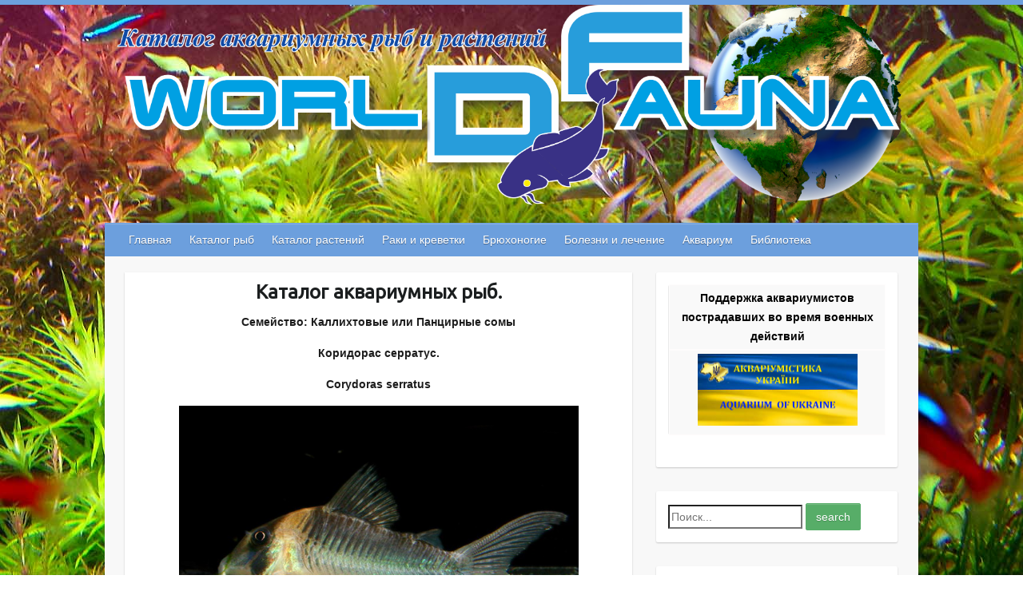

--- FILE ---
content_type: text/html; charset=UTF-8
request_url: http://katalog.world-fauna.com/katalog_ryb/kallihtovie_somy/koridoras_serratus/
body_size: 31234
content:

<!DOCTYPE html>
<html lang="ru-RU">
<head>

<meta name="title" content="Каталог аквариумных рыб, растений, ракообразных. Описания видов, условия жизни и размножения."/>	
	
<meta name="keywords" content="Каталог аквариумных растений, Каталог аквариумных рыб, Аквариумные рыбы, аквариумные растения, аквариум."/>

		<link rel="profile" href="http://gmpg.org/xfn/11" />
	<link rel="pingback" href="http://katalog.world-fauna.com/xmlrpc.php" />
<title>Коридорас серратус</title>
<link rel='dns-prefetch' href='//fonts.googleapis.com' />
<link rel='dns-prefetch' href='//s.w.org' />
<link rel="alternate" type="application/rss+xml" title=" &raquo; Лента" href="http://katalog.world-fauna.com/feed/" />
<link rel="alternate" type="application/rss+xml" title=" &raquo; Лента комментариев" href="http://katalog.world-fauna.com/comments/feed/" />
<meta charset="UTF-8" />
<meta name="viewport" content="width=device-width, initial-scale=1, maximum-scale=1">
		<script type="text/javascript">
			window._wpemojiSettings = {"baseUrl":"https:\/\/s.w.org\/images\/core\/emoji\/11\/72x72\/","ext":".png","svgUrl":"https:\/\/s.w.org\/images\/core\/emoji\/11\/svg\/","svgExt":".svg","source":{"concatemoji":"http:\/\/katalog.world-fauna.com\/wp-includes\/js\/wp-emoji-release.min.js?ver=4.9.26"}};
			!function(e,a,t){var n,r,o,i=a.createElement("canvas"),p=i.getContext&&i.getContext("2d");function s(e,t){var a=String.fromCharCode;p.clearRect(0,0,i.width,i.height),p.fillText(a.apply(this,e),0,0);e=i.toDataURL();return p.clearRect(0,0,i.width,i.height),p.fillText(a.apply(this,t),0,0),e===i.toDataURL()}function c(e){var t=a.createElement("script");t.src=e,t.defer=t.type="text/javascript",a.getElementsByTagName("head")[0].appendChild(t)}for(o=Array("flag","emoji"),t.supports={everything:!0,everythingExceptFlag:!0},r=0;r<o.length;r++)t.supports[o[r]]=function(e){if(!p||!p.fillText)return!1;switch(p.textBaseline="top",p.font="600 32px Arial",e){case"flag":return s([55356,56826,55356,56819],[55356,56826,8203,55356,56819])?!1:!s([55356,57332,56128,56423,56128,56418,56128,56421,56128,56430,56128,56423,56128,56447],[55356,57332,8203,56128,56423,8203,56128,56418,8203,56128,56421,8203,56128,56430,8203,56128,56423,8203,56128,56447]);case"emoji":return!s([55358,56760,9792,65039],[55358,56760,8203,9792,65039])}return!1}(o[r]),t.supports.everything=t.supports.everything&&t.supports[o[r]],"flag"!==o[r]&&(t.supports.everythingExceptFlag=t.supports.everythingExceptFlag&&t.supports[o[r]]);t.supports.everythingExceptFlag=t.supports.everythingExceptFlag&&!t.supports.flag,t.DOMReady=!1,t.readyCallback=function(){t.DOMReady=!0},t.supports.everything||(n=function(){t.readyCallback()},a.addEventListener?(a.addEventListener("DOMContentLoaded",n,!1),e.addEventListener("load",n,!1)):(e.attachEvent("onload",n),a.attachEvent("onreadystatechange",function(){"complete"===a.readyState&&t.readyCallback()})),(n=t.source||{}).concatemoji?c(n.concatemoji):n.wpemoji&&n.twemoji&&(c(n.twemoji),c(n.wpemoji)))}(window,document,window._wpemojiSettings);
		</script>
		<style type="text/css">
img.wp-smiley,
img.emoji {
	display: inline !important;
	border: none !important;
	box-shadow: none !important;
	height: 1em !important;
	width: 1em !important;
	margin: 0 .07em !important;
	vertical-align: -0.1em !important;
	background: none !important;
	padding: 0 !important;
}
</style>
<link rel='stylesheet' id='spu-public-css-css'  href='http://katalog.world-fauna.com/wp-content/plugins/popups/public/assets/css/public.css?ver=1.9.3.8' type='text/css' media='all' />
<link rel='stylesheet' id='travelify_style-css'  href='http://katalog.world-fauna.com/wp-content/themes/travelify/style.css?ver=4.9.26' type='text/css' media='all' />
<link rel='stylesheet' id='google_font_ubuntu-css'  href='//fonts.googleapis.com/css?family=Ubuntu&#038;ver=4.9.26' type='text/css' media='all' />
<link rel='stylesheet' id='searchwp-live-search-css'  href='http://katalog.world-fauna.com/wp-content/plugins/searchwp-live-ajax-search/assets/styles/style.css?ver=1.3.1' type='text/css' media='all' />
<script type='text/javascript' src='http://katalog.world-fauna.com/wp-includes/js/jquery/jquery.js?ver=1.12.4'></script>
<script type='text/javascript' src='http://katalog.world-fauna.com/wp-includes/js/jquery/jquery-migrate.min.js?ver=1.4.1'></script>
<script type='text/javascript' src='http://katalog.world-fauna.com/wp-content/themes/travelify/library/js/functions.min.js?ver=4.9.26'></script>
<link rel='https://api.w.org/' href='http://katalog.world-fauna.com/wp-json/' />
<link rel="EditURI" type="application/rsd+xml" title="RSD" href="http://katalog.world-fauna.com/xmlrpc.php?rsd" />
<link rel="wlwmanifest" type="application/wlwmanifest+xml" href="http://katalog.world-fauna.com/wp-includes/wlwmanifest.xml" /> 
<meta name="generator" content="WordPress 4.9.26" />
<link rel="canonical" href="http://katalog.world-fauna.com/katalog_ryb/kallihtovie_somy/koridoras_serratus/" />
<link rel='shortlink' href='http://katalog.world-fauna.com/?p=2308' />
<link rel="alternate" type="application/json+oembed" href="http://katalog.world-fauna.com/wp-json/oembed/1.0/embed?url=http%3A%2F%2Fkatalog.world-fauna.com%2Fkatalog_ryb%2Fkallihtovie_somy%2Fkoridoras_serratus%2F" />
<link rel="alternate" type="text/xml+oembed" href="http://katalog.world-fauna.com/wp-json/oembed/1.0/embed?url=http%3A%2F%2Fkatalog.world-fauna.com%2Fkatalog_ryb%2Fkallihtovie_somy%2Fkoridoras_serratus%2F&#038;format=xml" />
<script type="text/javascript">
<!--
/******************************************************************************
***   COPY PROTECTED BY http://chetangole.com/blog/wp-copyprotect/   version 3.1.0 ****
******************************************************************************/
function clickIE4(){
if (event.button==2){
return false;
}
}
function clickNS4(e){
if (document.layers||document.getElementById&&!document.all){
if (e.which==2||e.which==3){
return false;
}
}
}

if (document.layers){
document.captureEvents(Event.MOUSEDOWN);
document.onmousedown=clickNS4;
}
else if (document.all&&!document.getElementById){
document.onmousedown=clickIE4;
}

document.oncontextmenu=new Function("return false")
// --> 
</script>

<script type="text/javascript">
/******************************************************************************
***   COPY PROTECTED BY http://chetangole.com/blog/wp-copyprotect/   version 3.1.0 ****
******************************************************************************/
function disableSelection(target){
if (typeof target.onselectstart!="undefined") //For IE 
	target.onselectstart=function(){return false}
else if (typeof target.style.MozUserSelect!="undefined") //For Firefox
	target.style.MozUserSelect="none"
else //All other route (For Opera)
	target.onmousedown=function(){return false}
target.style.cursor = "default"
}
</script>
    <style type="text/css">
        a { color: #57AD68; }
        #site-title a { color: ; }
        #site-title a:hover { color: ; }
        .wrapper { background: #F8F8F8; }
        .social-icons ul li a { color: #d0d0d0; }
        #main-nav a, #main-nav a:hover,  #main-nav a:focus, #main-nav ul li.current-menu-item a,#main-nav ul li.current_page_ancestor a,#main-nav ul li.current-menu-ancestor a,#main-nav ul li.current_page_item a,#main-nav ul li:hover > a { color: #fff; }
        .widget, article { background: #fff; }
        .entry-title, .entry-title a, .entry-title a:focus, h1, h2, h3, h4, h5, h6, .widget-title  { color: #1b1e1f; }
        a:focus, a:active, a:hover, .tags a:hover, .custom-gallery-title a, .widget-title a, #content ul a:hover,#content ol a:hover, .widget ul li a:hover, .entry-title a:hover, .entry-meta a:hover, #site-generator .copyright a:hover { color: #439f55; }
        #main-nav { background: #6c9fdd; border-color: #6c9fdd; }
        #main-nav ul li ul, body { border-color: #6c9fdd; }
        #main-nav a:hover,#main-nav ul li.current-menu-item a,#main-nav ul li.current_page_ancestor a,#main-nav ul li.current-menu-ancestor a,#main-nav ul li.current_page_item a,#main-nav ul li:hover > a, #main-nav li:hover > a,#main-nav ul ul :hover > a,#main-nav a:focus { background: #4462a3; }
        #main-nav ul li ul li a:hover,#main-nav ul li ul li:hover > a,#main-nav ul li.current-menu-item ul li a:hover { color: #4462a3; }
        .entry-content { color: #1D1D1D; }
        input[type="reset"], input[type="button"], input[type="submit"], .entry-meta-bar .readmore, #controllers a:hover, #controllers a.active, .pagination span, .pagination a:hover span, .wp-pagenavi .current, .wp-pagenavi a:hover { background: #57ad68; border-color: #57ad68 !important; }
        ::selection { background: #57ad68; }
        blockquote { border-color: #439f55; }
        #controllers a:hover, #controllers a.active { color:  #439f55; }
        input[type="reset"]:hover,input[type="button"]:hover,input[type="submit"]:hover,input[type="reset"]:active,input[type="button"]:active,input[type="submit"]:active, .entry-meta-bar .readmore:hover, .entry-meta-bar .readmore:active, ul.default-wp-page li a:hover, ul.default-wp-page li a:active { background: #439f55; border-color: #439f55; }
    </style>
    
<!-- Dynamic Widgets by QURL loaded - http://www.dynamic-widgets.com //-->
<style type="text/css" id="custom-background-css">
body.custom-background { background-image: url("http://katalog.world-fauna.com/wp-content/uploads/2017/10/001.jpg"); background-position: center top; background-size: auto; background-repeat: no-repeat; background-attachment: fixed; }
</style>

</head>

<body class="page-template-default page page-id-2308 page-child parent-pageid-299 custom-background ">
	<div class="logo">
<center><img src="/wp-content/gallerey/logo/logo111.png" width="1000" alt=""></center>
</div>
	<div class="wrapper">
				<header id="branding" >
				




		<nav id="main-nav" class="clearfix">
					<div class="container clearfix"><ul class="root"><li id="menu-item-7" class="menu-item menu-item-type-post_type menu-item-object-page menu-item-home menu-item-7"><a href="http://katalog.world-fauna.com/">Главная</a></li>
<li id="menu-item-247" class="menu-item menu-item-type-post_type menu-item-object-page current-page-ancestor menu-item-247"><a href="http://katalog.world-fauna.com/katalog_ryb/">Каталог рыб</a></li>
<li id="menu-item-248" class="menu-item menu-item-type-post_type menu-item-object-page menu-item-248"><a href="http://katalog.world-fauna.com/katalog_rasteniy/">Каталог растений</a></li>
<li id="menu-item-249" class="menu-item menu-item-type-post_type menu-item-object-page menu-item-249"><a href="http://katalog.world-fauna.com/raki_i_krevetki/">Раки и креветки</a></li>
<li id="menu-item-250" class="menu-item menu-item-type-post_type menu-item-object-page menu-item-250"><a href="http://katalog.world-fauna.com/bruhonogie/">Брюхоногие</a></li>
<li id="menu-item-6651" class="menu-item menu-item-type-post_type menu-item-object-page menu-item-6651"><a href="http://katalog.world-fauna.com/bolezni_i_lechenie/">Болезни и лечение</a></li>
<li id="menu-item-8065" class="menu-item menu-item-type-post_type menu-item-object-page menu-item-8065"><a href="http://katalog.world-fauna.com/aquarium/">Аквариум</a></li>
<li id="menu-item-9260" class="menu-item menu-item-type-post_type menu-item-object-page menu-item-9260"><a href="http://katalog.world-fauna.com/biblioteka/">Библиотека</a></li>
</ul></div><!-- .container -->
					</nav><!-- #main-nav -->				</header>
		
				<div id="main" class="container clearfix">


<div id="container">
	

<div id="primary" class="no-margin-left">
   <div id="content">	<section id="post-2308" class="post-2308 page type-page status-publish hentry">
		<article>

			
			<header class="entry-header">
    			<h2 class="entry-title">
    				Коридорас серратус    			</h2><!-- .entry-title -->
  			</header>

  			
  			
  			<div class="entry-content clearfix">
    			<p><center></p>
<h4><strong>Каталог аквариумных рыб.</strong></h4>
<p></center></p>
<p>
<center><strong>Семейство: Каллихтовые или Панцирные сомы</strong></center></p>
<p>
<center><strong>Коридорас серратус.</strong></center></p>
<p>
<center><strong>Corydoras serratus</strong></center></p>
<p><p><center><img src="/wp-content/gallerey/kaliht_som/c_serratus.jpg" width="500" alt="Коридорас серратус"></center></p>
<p align="justify"><b>Латинское название</b> &#8212; <b>Corydoras serratus Sands</b>, 1995<br />
Этимология &#8212; <b>serratus</b> (латин.) : имеющий зубы как пила. Название получено из-за зазубренной поверхности первого луча грудного плавника. Обитание &#8212; Южная Америка: река Poranga из системы реки Negro в штате Amazonas в Бразилии</p>
<p><center><img src="/wp-content/gallerey/kaliht_som/c_serratus1.jpg" width="500" alt="Коридорас серратус"></center></p>
<p><b>Объем аквариума</b> &#8212; от 50 см</p>
<p align="justify"><b>Температурный режим</b> &#8212; 19 &#8212; 26°C. Может жить и при температуре выше 26°C (26 &#8212; 30°C) , но предпочитает температуру ниже 24°C. При высоких температурах продолжительность жизни уменьшается.</p>
<p><b>Параметры воды</b> &#8212; Ph &#8212; 6.0 &#8212; 7.8.<br />
dGH &#8212; 2 &#8212; 18°. Для разведения желательна жесткость ниже 6.0°</p>
<p><center><img src="/wp-content/gallerey/kaliht_som/c_serratus2.jpg" width="500" alt="Коридорас серратус"></center></p>
<p align="justify"><b>Оформление аквариума</b> &#8212; Грунт: песок 2-3 мм. диаметром без острых граней. Растения: предпочитает густую растительность, среди которой он может прятаться. Необходимы участки со свободным доступом к песку. Коряги. Любит прятаться под ними. Необходим также свободный доступ к поверхности воды. Коридорасы периодически поднимаются к поверхности воды для заглатывания воздуха.</p>
<p><center><img src="/wp-content/gallerey/kaliht_som/c_serratus3.jpg" width="500" alt="Коридорас серратус"></center></p>
<p align="justify"><b>Внутривидовая совместимость</b> &#8212; Стайная рыба. Чувствует себя лучше и увереней в стае. Желательно содержать не менее 4-5 особей.</p>
<p align="justify"><b>Межвидовая совместимость</b> &#8212; Совместим с большинством рыб. Нежелательно содержать с очень крупными рыбами.</p>
<p align="justify"><b>Питание</b> &#8212; Ест все виды кормов &#8212; живые, сухие, фарш. Корм берет только с грунта. Не поедает корма с поверхности или в средних слоях воды.</p>
<p align="justify"><b>Половые различия</b> &#8212; Относительно легко различить пол при взгляде сверху &#8212; самец стройнее, брюшко самки более полное и выпуклое. Обычно самка немного крупнее самца.</p>
<p>самка &#8212; до 6.5 см. (TL)<br />
самец &#8212; до 6.0 см. (TL)</p>
<p align="justify"><b>Дополнительная информация</b> &#8212; Не терпит высокую концентрацию соли или меди в воде.</p>
<p><b>Источник</b> &#8212; FishBase, Catalog of Fishes</p>
<p><center><img src="/wp-content/gallerey/kaliht_som/c_serratus4.jpg" width="500" alt="Коридорас серратус"></center></p>
    			  			</div>

  			
<div id="comments" class="comments-area">

	
	
	
</div><!-- #comments .comments-area -->
		</article>
	</section>
</div><!-- #content --></div><!-- #primary -->


<div id="secondary">
	

<aside id="custom_html-10" class="widget_text widget widget_custom_html"><div class="textwidget custom-html-widget"><center>
<table>
  <tbody>
<tr>
      <td align="center" valign="center"><center><font color=black><b>Поддержка аквариумистов пострадавших во время военных действий</b></font></center></td>
</tr>
    <tr>
      <td><center><a href="https://www.facebook.com/groups/501960344859323"  target="_blank"><img src="/wp-content/reklama/AQUA1.jpg" width="200" height="90"></a></center></td>
    </tr>
 </tbody>
</table>
</center>

</div></aside><aside id="searchwp_live_search-2" class="widget widget_searchwp_live_search">						<form role="search" method="get" class="searchwp-live-search-widget-search-form" action="">
								<label>
					<span class="screen-reader-text">Search for:</span>
					<input type="search" class="search-field" placeholder="Поиск..." value="" name="swpquery" data-swplive="true" data-swpengine="default" data-swpconfig="default" title="Поиск..." autocomplete="off">
				</label>
								<input type="submit" class="search-submit" value="Search">
							</form>
					</aside><aside id="nav_menu-2" class="widget widget_nav_menu"><div class="menu-%d0%ba%d0%b0%d1%82%d0%b0%d0%bb%d0%be%d0%b3-%d1%80%d1%8b%d0%b1-container"><ul id="menu-%d0%ba%d0%b0%d1%82%d0%b0%d0%bb%d0%be%d0%b3-%d1%80%d1%8b%d0%b1" class="menu"><li id="menu-item-270" class="menu-item menu-item-type-post_type menu-item-object-page menu-item-270"><a href="http://katalog.world-fauna.com/katalog_ryb/anabasovie/">Анабасовые</a></li>
<li id="menu-item-9855" class="menu-item menu-item-type-post_type menu-item-object-page menu-item-9855"><a href="http://katalog.world-fauna.com/katalog_ryb/anostomovie/">Аностомовые</a></li>
<li id="menu-item-274" class="menu-item menu-item-type-post_type menu-item-object-page menu-item-274"><a href="http://katalog.world-fauna.com/katalog_ryb/apteronotovie/">Аптеронотовые</a></li>
<li id="menu-item-277" class="menu-item menu-item-type-post_type menu-item-object-page menu-item-277"><a href="http://katalog.world-fauna.com/katalog_ryb/aravanovie/">Аравановые</a></li>
<li id="menu-item-9728" class="menu-item menu-item-type-post_type menu-item-object-page menu-item-9728"><a href="http://katalog.world-fauna.com/katalog_ryb/balitorievie/">Балиториевые</a></li>
<li id="menu-item-280" class="menu-item menu-item-type-post_type menu-item-object-page menu-item-280"><a href="http://katalog.world-fauna.com/katalog_ryb/bahromchatousye_somy/">Бахромчатоусые сомы</a></li>
<li id="menu-item-283" class="menu-item menu-item-type-post_type menu-item-object-page menu-item-283"><a href="http://katalog.world-fauna.com/katalog_ryb/belontievie/">Белонтиевые</a></li>
<li id="menu-item-286" class="menu-item menu-item-type-post_type menu-item-object-page menu-item-286"><a href="http://katalog.world-fauna.com/katalog_ryb/bronyakovie_somy/">Броняковые сомы</a></li>
<li id="menu-item-289" class="menu-item menu-item-type-post_type menu-item-object-page menu-item-289"><a href="http://katalog.world-fauna.com/katalog_ryb/bychkovie/">Бычковые</a></li>
<li id="menu-item-292" class="menu-item menu-item-type-post_type menu-item-object-page menu-item-292"><a href="http://katalog.world-fauna.com/katalog_ryb/vynovie/">Вьюновые</a></li>
<li id="menu-item-295" class="menu-item menu-item-type-post_type menu-item-object-page menu-item-295"><a href="http://katalog.world-fauna.com/katalog_ryb/gudievie/">Гудиевые</a></li>
<li id="menu-item-298" class="menu-item menu-item-type-post_type menu-item-object-page menu-item-298"><a href="http://katalog.world-fauna.com/katalog_ryb/iglobruhie/">Иглобрюхие</a></li>
<li id="menu-item-301" class="menu-item menu-item-type-post_type menu-item-object-page current-page-ancestor menu-item-301"><a href="http://katalog.world-fauna.com/katalog_ryb/kallihtovie_somy/">Каллихтовые сомы</a></li>
<li id="menu-item-304" class="menu-item menu-item-type-post_type menu-item-object-page menu-item-304"><a href="http://katalog.world-fauna.com/katalog_ryb/karpovie/">Карповые</a></li>
<li id="menu-item-307" class="menu-item menu-item-type-post_type menu-item-object-page menu-item-307"><a href="http://katalog.world-fauna.com/katalog_ryb/karpozubye/">Карпозубые</a></li>
<li id="menu-item-310" class="menu-item menu-item-type-post_type menu-item-object-page menu-item-310"><a href="http://katalog.world-fauna.com/katalog_ryb/klinobryhie/">Клинобрюхие</a></li>
<li id="menu-item-313" class="menu-item menu-item-type-post_type menu-item-object-page menu-item-has-children menu-item-313"><a href="http://katalog.world-fauna.com/katalog_ryb/kolchujnye_somy/">Кольчужные сомы</a>
<ul class="sub-menu">
	<li id="menu-item-9666" class="menu-item menu-item-type-post_type menu-item-object-page menu-item-9666"><a href="http://katalog.world-fauna.com/katalog_ryb/kolchujnye_somy/l-%d1%81%d0%be%d0%bc%d1%8b/">L-сомы (L001-L100)</a></li>
	<li id="menu-item-10033" class="menu-item menu-item-type-post_type menu-item-object-page menu-item-10033"><a href="http://katalog.world-fauna.com/katalog_ryb/kolchujnye_somy/l-%d1%81%d0%be%d0%bc%d1%8b-l101-l200/">L-сомы (L101-L200)</a></li>
	<li id="menu-item-11635" class="menu-item menu-item-type-post_type menu-item-object-page menu-item-11635"><a href="http://katalog.world-fauna.com/katalog_ryb/kolchujnye_somy/l-%d1%81%d0%be%d0%bc%d1%8b-l201-l300/">L-сомы (L201-L300)</a></li>
	<li id="menu-item-12154" class="menu-item menu-item-type-post_type menu-item-object-page menu-item-12154"><a href="http://katalog.world-fauna.com/katalog_ryb/kolchujnye_somy/l-%d1%81%d0%be%d0%bc%d1%8b-l301-l400/">L-сомы (L301-L400)</a></li>
</ul>
</li>
<li id="menu-item-9587" class="menu-item menu-item-type-post_type menu-item-object-page menu-item-9587"><a href="http://katalog.world-fauna.com/katalog_ryb/luchepetye/">Лучеперые</a></li>
<li id="menu-item-316" class="menu-item menu-item-type-post_type menu-item-object-page menu-item-316"><a href="http://katalog.world-fauna.com/katalog_ryb/mechkojabernye_somy/">Мешкожаберные сомы</a></li>
<li id="menu-item-319" class="menu-item menu-item-type-post_type menu-item-object-page menu-item-319"><a href="http://katalog.world-fauna.com/katalog_ryb/mnogoperovye/">Многопёровые</a></li>
<li id="menu-item-322" class="menu-item menu-item-type-post_type menu-item-object-page menu-item-322"><a href="http://katalog.world-fauna.com/katalog_ryb/notopterovye/">Нотоптеровые</a></li>
<li id="menu-item-325" class="menu-item menu-item-type-post_type menu-item-object-page menu-item-325"><a href="http://katalog.world-fauna.com/katalog_ryb/pecilievye/">Пецилиевые</a></li>
<li id="menu-item-328" class="menu-item menu-item-type-post_type menu-item-object-page menu-item-328"><a href="http://katalog.world-fauna.com/katalog_ryb/pimelodovye_somy/">Пимелодовые сомы</a></li>
<li id="menu-item-331" class="menu-item menu-item-type-post_type menu-item-object-page menu-item-331"><a href="http://katalog.world-fauna.com/katalog_ryb/polurilye/">Полурылые</a></li>
<li id="menu-item-9700" class="menu-item menu-item-type-post_type menu-item-object-page menu-item-9700"><a href="http://katalog.world-fauna.com/katalog_ryb/homalopteridae/">Плоскоперые</a></li>
<li id="menu-item-334" class="menu-item menu-item-type-post_type menu-item-object-page menu-item-334"><a href="http://katalog.world-fauna.com/katalog_ryb/radujnici/">Радужницы</a></li>
<li id="menu-item-337" class="menu-item menu-item-type-post_type menu-item-object-page menu-item-337"><a href="http://katalog.world-fauna.com/katalog_ryb/hakovie_somy/">Хаковые сомы</a></li>
<li id="menu-item-340" class="menu-item menu-item-type-post_type menu-item-object-page menu-item-340"><a href="http://katalog.world-fauna.com/katalog_ryb/haracinovie/">Харациновые</a></li>
<li id="menu-item-343" class="menu-item menu-item-type-post_type menu-item-object-page menu-item-343"><a href="http://katalog.world-fauna.com/katalog_ryb/hvostokoly/">Хвостоколы</a></li>
<li id="menu-item-346" class="menu-item menu-item-type-post_type menu-item-object-page menu-item-346"><a href="http://katalog.world-fauna.com/katalog_ryb/helostomovye/">Хелостомовые</a></li>
<li id="menu-item-349" class="menu-item menu-item-type-post_type menu-item-object-page menu-item-349"><a href="http://katalog.world-fauna.com/katalog_ryb/hobotnorylye/">Хоботнорылые</a></li>
<li id="menu-item-260" class="menu-item menu-item-type-post_type menu-item-object-page menu-item-has-children menu-item-260"><a href="http://katalog.world-fauna.com/katalog_ryb/cihlidy/">Цихлиды</a>
<ul class="sub-menu">
	<li id="menu-item-9624" class="menu-item menu-item-type-post_type menu-item-object-page menu-item-has-children menu-item-9624"><a href="http://katalog.world-fauna.com/katalog_ryb/cihlidy/afrikanskie_cihlidy/">Африканские цихлиды</a>
	<ul class="sub-menu">
		<li id="menu-item-1135" class="menu-item menu-item-type-post_type menu-item-object-page menu-item-1135"><a href="http://katalog.world-fauna.com/katalog_ryb/cihlidy/malavi/">Малави</a></li>
		<li id="menu-item-1138" class="menu-item menu-item-type-post_type menu-item-object-page menu-item-1138"><a href="http://katalog.world-fauna.com/katalog_ryb/cihlidy/tanganika/">Танганика</a></li>
		<li id="menu-item-3563" class="menu-item menu-item-type-post_type menu-item-object-page menu-item-3563"><a href="http://katalog.world-fauna.com/katalog_ryb/cihlidy/viktoriya/">Виктория</a></li>
	</ul>
</li>
	<li id="menu-item-1141" class="menu-item menu-item-type-post_type menu-item-object-page menu-item-1141"><a href="http://katalog.world-fauna.com/katalog_ryb/cihlidy/amer_cihlid/">Американские цихлиды</a></li>
</ul>
</li>
<li id="menu-item-352" class="menu-item menu-item-type-post_type menu-item-object-page menu-item-352"><a href="http://katalog.world-fauna.com/katalog_ryb/chilbovie_somy/">Шильбовые сомы</a></li>
<li id="menu-item-355" class="menu-item menu-item-type-post_type menu-item-object-page menu-item-355"><a href="http://katalog.world-fauna.com/katalog_ryb/chirikogolovie_somy/">Широкоголовые сомы</a></li>
<li id="menu-item-358" class="menu-item menu-item-type-post_type menu-item-object-page menu-item-358"><a href="http://katalog.world-fauna.com/katalog_ryb/elektricheskie_somy/">Электрические сомы</a></li>
</ul></div></aside><aside id="custom_html-5" class="widget_text widget widget_custom_html"><div class="textwidget custom-html-widget"><p><a href="https://rival-aqua.com/" target="_blank" rel="nofollow"><img src="/wp-content/gallerey/001/rival-aqua.gif" width="290" 
 alt="rival-aqua"></a></p></div></aside><aside id="custom_html-7" class="widget_text widget widget_custom_html"><div class="textwidget custom-html-widget"><p><a href="https://zoocomplex.com.ua/jbl-resun-i-aquatic-plants" target="_blank" rel="nofollow"><img src="/wp-content/gallerey/001/jbl.gif" width="290" 
 alt="jbl"></a></p></div></aside>
</div><!-- #secondary --></div><!-- #container -->


	   </div><!-- #main -->

	   
	   
	   <footer id="footerarea" class="clearfix">
					</footer>



<div class="copy">
<center>Все права защищены. &copy; 2017 <a href="http://world-fauna.com" target="_blank">World Fauna</a></center>
</div>
		
	</div><!-- .wrapper -->


	
<script type="text/javascript">
disableSelection(document.body)
</script>
				<style type="text/css">
					.searchwp-live-search-results {
						opacity: 0;
						transition: opacity .25s ease-in-out;
						-moz-transition: opacity .25s ease-in-out;
						-webkit-transition: opacity .25s ease-in-out;
						height: 0;
						overflow: hidden;
						z-index: 9999;
						position: absolute;
						display: none;
					}

					.searchwp-live-search-results-showing {
						display: block;
						opacity: 1;
						height: auto;
						overflow: auto;
					}

					.searchwp-live-search-no-results {
						padding: 3em 2em 0;
						text-align: center;
					}

					.searchwp-live-search-no-min-chars:after {
						content: "Continue typing";
						display: block;
						text-align: center;
						padding: 2em 2em 0;
					}
				</style>
			<script type='text/javascript'>
/* <![CDATA[ */
var spuvar = {"is_admin":"","disable_style":"","ajax_mode":"","ajax_url":"http:\/\/katalog.world-fauna.com\/wp-admin\/admin-ajax.php","ajax_mode_url":"http:\/\/katalog.world-fauna.com\/?spu_action=spu_load","pid":"2308","is_front_page":"","is_category":"","site_url":"http:\/\/katalog.world-fauna.com","is_archive":"","is_search":"","is_preview":"","seconds_confirmation_close":"5"};
var spuvar_social = [];
/* ]]> */
</script>
<script type='text/javascript' src='http://katalog.world-fauna.com/wp-content/plugins/popups/public/assets/js/public.js?ver=1.9.3.8'></script>
<script type='text/javascript'>
/* <![CDATA[ */
var searchwp_live_search_params = [];
searchwp_live_search_params = {"ajaxurl":"http:\/\/katalog.world-fauna.com\/wp-admin\/admin-ajax.php","config":{"default":{"engine":"default","input":{"delay":500,"min_chars":3},"results":{"position":"bottom","width":"auto","offset":{"x":0,"y":5}},"spinner":{"lines":10,"length":8,"width":4,"radius":8,"corners":1,"rotate":0,"direction":1,"color":"#000","speed":1,"trail":60,"shadow":false,"hwaccel":false,"className":"spinner","zIndex":2000000000,"top":"50%","left":"50%"}}},"msg_no_config_found":"No valid SearchWP Live Search configuration found!","aria_instructions":"When autocomplete results are available use up and down arrows to review and enter to go to the desired page. Touch device users, explore by touch or with swipe gestures."};;
/* ]]> */
</script>
<script type='text/javascript' src='http://katalog.world-fauna.com/wp-content/plugins/searchwp-live-ajax-search/assets/javascript/build/searchwp-live-search.min.js?ver=1.3.1'></script>
<script type='text/javascript' src='http://katalog.world-fauna.com/wp-includes/js/wp-embed.min.js?ver=4.9.26'></script>

</body>
</html>